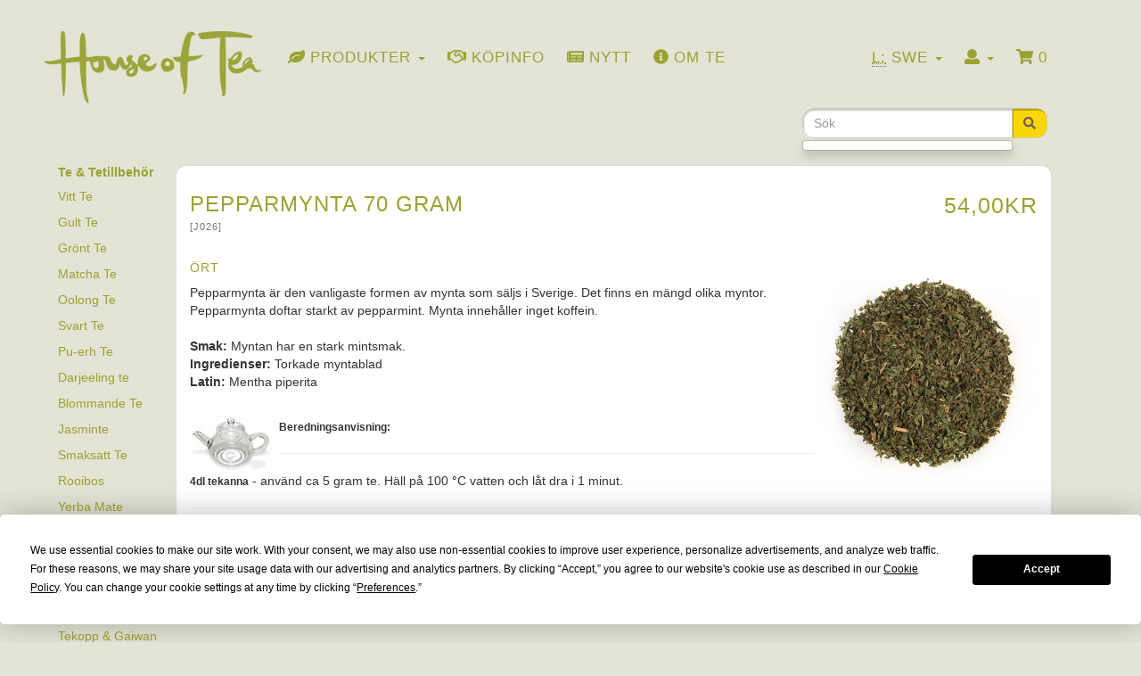

--- FILE ---
content_type: text/html; charset=utf-8
request_url: https://www.houseoftea.se/pepparmynta-70-gram-p-452.html?language=se
body_size: 9128
content:
<!DOCTYPE html>
<html dir="ltr" lang="sv">
<head>
<script
  type="text/javascript"
  src="https://app.termly.io/resource-blocker/bdd1fe5a-98d3-48b4-ac14-c0256350dbbc?autoBlock=off"
></script>

<!-- Google Tag Manager -->
<script>(function(w,d,s,l,i){w[l]=w[l]||[];w[l].push({'gtm.start':
new Date().getTime(),event:'gtm.js'});var f=d.getElementsByTagName(s)[0],
j=d.createElement(s),dl=l!='dataLayer'?'&l='+l:'';j.async=true;j.src=
'https://www.googletagmanager.com/gtm.js?id='+i+dl;f.parentNode.insertBefore(j,f);
})(window,document,'script','dataLayer','GTM-M5DNH6DH');</script>
<!-- End Google Tag Manager -->

<script>
  console.log("Startar samtyckesdetektion...");

  // Funktion för att kontrollera samtycke i dataLayer
  function checkConsentStatus() {
    if (window.dataLayer) {
      for (var i = window.dataLayer.length - 1; i >= 0; i--) {
        var entry = window.dataLayer[i];

        // Kontrollera om entry är ett objekt med consent-information
        if (entry && entry["0"] === "consent" && (entry["1"] === "default" || entry["1"] === "update") && entry["2"]) {
          var consentData = entry["2"];
          console.log("Samtyckesdata hittad:", consentData);

          if (consentData.analytics_storage === "granted") {
            document.cookie = "userConsent=all; path=/";
            console.log("Samtycke givet, cookie 'userConsent=all' har skapats.");
            return; // Vi har hittat det senaste samtycket, kan avsluta funktionen
          } else if (consentData.analytics_storage === "denied") {
            document.cookie = "userConsent=; path=/; expires=Thu, 01 Jan 1970 00:00:00 UTC;";
            console.log("Samtycke nekas, cookie 'userConsent' har tagits bort.");
            return;
          }
        }
      }
      console.log("Ingen samtyckesdata hittad i dataLayer.");
    } else {
      console.log("dataLayer finns inte.");
    }
  }

  // Kör funktionen vid sidladdning
  checkConsentStatus();

  // Lyssna på dataLayer-push för framtida ändringar
  var originalPush = window.dataLayer.push;
  window.dataLayer.push = function() {
    originalPush.apply(window.dataLayer, arguments);
    console.log("Ny post tillagd i dataLayer:", arguments);
    checkConsentStatus();
  };

// ***** cookie ****
// Funktion för att hämta URL-parametrar
function getParameterByName(name) {
    const url = window.location.href;
    name = name.replace(/[\[\]]/g, '\\$&');
    const regex = new RegExp(`[?&]${name}(=([^&#]*)|&|#|$)`),
        results = regex.exec(url);
    if (!results) return null;
    if (!results[2]) return '';
    return decodeURIComponent(results[2].replace(/\+/g, ' '));
}

// Funktion för att hämta en cookie
function getCookie(name) {
    const value = `; ${document.cookie}`;
    const parts = value.split(`; ${name}=`);
    if (parts.length === 2) return parts.pop().split(';').shift();
    return null;
}

// Funktion för att sätta eller uppdatera source_info-cookien
function setSourceInfoCookie() {
    const existingCookie = getCookie('source_info');
    if (existingCookie) {
        console.log('Cookie "source_info" existerar redan:', existingCookie);
        return; // Hoppa över om cookien redan finns
    }

    const trafficInfo = {
        utm_source: getParameterByName('utm_source') || 'direct',
        utm_medium: getParameterByName('utm_medium') || 'none',
        utm_campaign: getParameterByName('utm_campaign') || 'none',
        gclid: getParameterByName('gclid') || null,
        gbraid: getParameterByName('gbraid') || null,
        referrer: document.referrer || 'direct'
    };

    const encodedInfo = encodeURIComponent(JSON.stringify(trafficInfo)); // Koda JSON-strängen korrekt
    document.cookie = `source_info=${encodedInfo}; path=/; max-age=${30 * 24 * 60 * 60}; SameSite=Lax`;
    console.log('Cookie "source_info" har satts:', trafficInfo);
}

// Rensa dubbla cookies för att undvika konflikter
function deleteDuplicateCookies(name) {
    const cookies = document.cookie.split(';');
    const uniqueCookies = {};

    cookies.forEach(cookie => {
        const [key, value] = cookie.trim().split('=');
        if (!uniqueCookies[key]) {
            uniqueCookies[key] = value;
        } else {
            // Radera duplicerade cookies
            document.cookie = `${key}=; Max-Age=-99999999; path=/; SameSite=Lax`;
        }
    });
}

// Sätt cookien när sidan laddas
document.addEventListener('DOMContentLoaded', () => {
    deleteDuplicateCookies('source_info'); // Rensa eventuella dubbla cookies
    setSourceInfoCookie(); // Sätt cookien korrekt
});
</script>

<meta charset="utf-8">
<meta http-equiv="X-UA-Compatible" content="IE=edge">
<meta name="viewport" content="width=device-width, initial-scale=1, shrink-to-fit=no">
<title>Örter - Pepparmynta | PREMIUM TE</title>
<base href="https://www.houseoftea.se/">

<link href="ext/bootstrap/css/bootstrap.min.css" rel="stylesheet">
<!-- font awesome -->
<script defer src="https://use.fontawesome.com/releases/v5.0.6/js/all.js"></script>

<!-- icon styling -->
<link rel="apple-touch-icon" sizes="180x180" href="/apple-touch-icon.png">
<link rel="icon" type="image/png" sizes="32x32" href="/favicon-32x32.png">
<link rel="icon" type="image/png" sizes="16x16" href="/favicon-16x16.png">
<link rel="manifest" href="/site.webmanifest">
<link rel="mask-icon" href="/safari-pinned-tab.svg" color="#42130b">
<link rel="shortcut icon" href="/favicon.ico">
<meta name="msapplication-TileColor" content="#da532c">
<meta name="theme-color" content="#ffffff">

<link href="custom.css" rel="stylesheet">
<link href="user.css" rel="stylesheet">

<!--[if lt IE 9]>
   <script src="ext/js/html5shiv.js"></script>
   <script src="ext/js/respond.min.js"></script>
   <script src="ext/js/excanvas.min.js"></script>
<![endif]-->
 
<script src="ext/jquery/jquery-3.1.1.min.js"></script>

<link href="ext/typeahead/css/typehead.js-bootstrap3.less/0.2.3/twitter-typeahead.css" rel="stylesheet">

<link rel="stylesheet" href="ext/typeahead/css/ht-twitter-typeahead.css">

<link rel="canonical" href="https://www.houseoftea.se/pepparmynta-70-gram-p-452.html" />

<link rel="stylesheet" href="ext/colorbox/colorbox.css" />

<meta name="description" content="Pepparmynta är den vanligaste formen av mynta som säljs i Sverige. Det finns en mängd olika myntor. Pepparmynta doftar starkt av pepparmint. Mynta innehåller inget koffein." />

<meta property="og:type" content="product" />
<meta property="og:title" content="Pepparmynta 70 gram" />
<meta property="og:site_name" content="House of Tea" />
<meta property="og:description" content="Ört Pepparmynta är den vanligaste formen av mynta som säljs i Sverige. Det finns en mängd olika myntor. Pepparmynta doftar starkt av pepparmint. Mynta innehåller inget koffein. Smak: Myntan ha..." />
<meta property="og:image" content="https://www.houseoftea.se/images/pepparmynta-141101-0.jpg" />
<meta property="product:price:amount" content="48.21" />
<meta property="product:price:currency" content="SE" />
<meta property="og:url" content="https://www.houseoftea.se/pepparmynta-70-gram-p-452.html" />
<meta property="product:availability" content="instock" />


<script type="application/ld+json">
{
  "@context": "https://schema.org",
  "@type": "Organization",
  "name": "House of Tea",
  "url": "https://www.houseoftea.se/",
  "logo": "https://www.houseoftea.se/images/store_logo.png",
  "sameAs": [
    "https://www.facebook.com/houseoftea.se",
    "https://www.instagram.com/houseoftea_sweden/"
  ]
}
</script>
<script type="application/ld+json">
{
  "@context": "https://schema.org",
  "@type": "WebSite",
  "url": "https://www.houseoftea.se/",
  "name": "House of Tea",
  "potentialAction": {
    "@type": "SearchAction",
    "target": "https://www.houseoftea.se/advanced_search_result.php?keywords={search_term_string}",
    "query-input": "required name=search_term_string"
  }
}
</script>

</head>
<body>

<!-- Google Tag Manager (noscript) -->
<noscript><iframe src="https://www.googletagmanager.com/ns.html?id=GTM-M5DNH6DH"
height="0" width="0" style="display:none;visibility:hidden"></iframe></noscript>
<!-- End Google Tag Manager (noscript) -->

  <nav class="navbar navbar-default navbar-no-corners navbar-custom" role="navigation">
  <div class="container-fluid" >
    <div class="navbar-header">
<button type="button" class="navbar-toggle" data-toggle="collapse" data-target="#bs-navbar-collapse-core-nav">
  <span class="sr-only">Toggle Navigation</span>  <span class="icon-bar"></span><span class="icon-bar"></span><span class="icon-bar"></span></button>
<div class="navbar-brand">
  <a href="https://www.houseoftea.se/index.php"><img src="images/store_logo.png" alt="House of Tea" title="House of Tea" class="img-responsive" /></a></div>
</div>
      
	<div class="collapse navbar-collapse" id="bs-navbar-collapse-core-nav">
      <ul class="nav navbar-nav">

<!-- Start cm_nb_categories_full -->
            <li>
              <a class="dropdown-toggle" data-toggle="dropdown" href="#"><i class="fas fa-leaf"></i><span class="hidden-sm hidden-md"> Produkter</span> <b class="caret"></b></a>
              <ul class="dropdown-menu multi-level nav">
<li>
<a href="https://www.houseoftea.se/vitt-te-c-21.html">Vitt Te</a>

</li>
<li>
<a href="https://www.houseoftea.se/gult-te-c-22.html">Gult Te</a>

</li>
<li>
<a href="https://www.houseoftea.se/gront-te-c-23.html">Grönt Te</a>

</li>
<li>
<a href="https://www.houseoftea.se/matcha-te-c-42.html">Matcha Te</a>

</li>
<li>
<a href="https://www.houseoftea.se/oolong-te-c-24.html">Oolong Te</a>

</li>
<li>
<a href="https://www.houseoftea.se/svart-te-c-25.html">Svart Te</a>

</li>
<li>
<a href="https://www.houseoftea.se/pu-erh-te-c-28.html">Pu-erh Te</a>

</li>
<li>
<a href="https://www.houseoftea.se/darjeeling-te-c-38.html">Darjeeling te</a>

</li>
<li>
<a href="https://www.houseoftea.se/blommande-te-c-30.html">Blommande Te</a>

</li>
<li>
<a href="https://www.houseoftea.se/jasminte-c-37.html">Jasminte</a>

</li>
<li>
<a href="https://www.houseoftea.se/smaksatt-te-c-26.html">Smaksatt Te</a>

</li>
<li>
<a href="https://www.houseoftea.se/rooibos-c-34.html">Rooibos</a>

</li>
<li>
<a href="https://www.houseoftea.se/yerba-mate-c-35.html">Yerba Mate</a>

</li>
<li>
<a href="https://www.houseoftea.se/ekologiskt-te-c-39.html">Ekologiskt te</a>

</li>
<li>
<a href="https://www.houseoftea.se/rter-c-27.html"><strong>Örter</strong></a>

</li>
<li>
<a href="https://www.houseoftea.se/tetillbehor-c-29.html">Tetillbehör</a>

</li>
<li>
<a href="https://www.houseoftea.se/tekanna-c-31.html">Tekanna</a>

</li>
<li>
<a href="https://www.houseoftea.se/tekopp-gaiwan-c-32.html">Tekopp & Gaiwan</a>

</li>
<li>
<a href="https://www.houseoftea.se/teburk-c-36.html">Teburk</a>

</li>
<li>
<a href="https://www.houseoftea.se/present-c-41.html">Present</a>

</li></ul>
            </li>
<!-- End cm_nb_categories_full -->

<li><a href="https://www.houseoftea.se/conditions.php"><i class="far fa-handshake"></i><span class="hidden-sm"> Köpinfo</span></a></li>
<li><a class="nav-link" href="https://www.houseoftea.se/nyheter.php"><i class="fas fa-newspaper"></i> <span class="hidden-sm hidden-md"> Nytt</span></a></li>
<li><a class="nav-link" href="https://www.houseoftea.se/abouttea.php"><i class="fas fa-info-circle"></i><span class="hidden-sm hidden-md"> Om te</span></a></li></ul>
<ul class="nav navbar-nav navbar-right" class="col-sm-12">
<li class="dropdown">
  <a class="dropdown-toggle" data-toggle="dropdown" href="#"><abbr title="Selected Language">L:</abbr> Swe <span class="caret"></span></a>
      <ul class="dropdown-menu">
      <li><a href="https://www.houseoftea.se/pepparmynta-70-gram-p-452.html?language=se"><img src="includes/languages/swedish/images/icon.gif" alt="Swedish" title="Swedish" class="" /> Swedish</a></li><li><a href="https://www.houseoftea.se/pepparmynta-70-gram-p-452.html?language=en"><img src="includes/languages/english/images/icon.gif" alt="English" title="English" class="" /> English</a></li>    </ul>
    </li>    
<li class="dropdown"> 
  <a class="dropdown-toggle" data-toggle="dropdown" href="#"><i class="fa fa-user"></i> <span class="caret"></span></a>
  <ul class="dropdown-menu">
    <li><a href="https://www.houseoftea.se/login.php"><i class="fas fa-sign-in-alt"></i> Logga in</a></li><li><a href="https://www.houseoftea.se/create_account.php"><i class="fas fa-pencil-alt"></i> Skapa konto</a></li>    <li class="divider"></li>
    <li><a href="https://www.houseoftea.se/account.php">Mitt konto</a></li>
    <li><a href="https://www.houseoftea.se/account_history.php">Orderhistorik</a></li>
    <li><a href="https://www.houseoftea.se/address_book.php">Adressbok</a></li>
    <li><a href="https://www.houseoftea.se/account_password.php">Byta lösenord</a></li>
  </ul>
</li>
<li><p class="navbar-text"><i class="fa fa-shopping-cart"></i> 0 </p></li></ul>
    </div>
  </div>
</nav>
  
  <div id="bodyWrapper" class="container-fluid">
    <div class="row">

      
<div class="modular-header">
  <div class="col-sm-3 search">
  <div class="searchbox-margin"><form name="quick_find" action="https://www.houseoftea.se/advanced_search_result.php" method="get" class="form-horizontal">  <div class="input-group" id="search"><input type="search" name="keywords" required placeholder="Sök" class="form-control" /><span class="input-group-btn"><button type="submit" class="btn btn-info" id="searchbtn"><i class="fa fa-search"></i></button></span>  </div></form></div></div>

  <div class="clearfix"></div>
</div>

<div class="body-sans-header clearfix">


      <div id="bodyContent" class="col-md-10 col-md-push-2">
<link href="https://fonts.googleapis.com/css?family=Merriweather:400,900,900i" rel="stylesheet">

<!-- Back to top button -->
<a id="button"><i class="fas fa-angle-up"></i></a>
<script>
var btn = $('#button');

$(window).scroll(function() {
  if ($(window).scrollTop() > 300) {
    btn.addClass('show');
  } else {
    btn.removeClass('show');
  }
});

btn.on('click', function(e) {
  e.preventDefault();
  $('html, body').animate({scrollTop:0}, '300');
});
</script>


<form name="cart_quantity" action="https://www.houseoftea.se/pepparmynta-70-gram-p-452.html?action=add_product&amp;language=se" method="post" class="form-horizontal" role="form">
<div itemscope itemtype="http://schema.org/Product">

<div class="page-header">
  <div class="row">  
    <h1 class="col-sm-8"><a href="https://www.houseoftea.se/pepparmynta-70-gram-p-452.html" itemprop="url"><span itemprop="name">Pepparmynta 70 gram</span></a><br /><small>[<span itemprop="model">J026</span>]</small></h1>
  <!-- wholesale pro BEGIN -->
      <!-- wholesale pro END -->

    <h2 class="col-sm-4 text-right-not-xs" itemprop="offers" itemscope itemtype="http://schema.org/Offer"><span itemprop="price" content="54.00">54,00kr</span><link itemprop="availability" href="http://schema.org/InStock" /><meta itemprop="priceCurrency" content="SE" /></h2> 

  </div>
</div>


<div class="contentContainer">
  <div class="contentText">

<img src="images/pepparmynta-141101-0.jpg" alt="" class="img-responsive" itemprop="image" style="display:none;" />
    <div class="piGal pull-right">
      <img src="images/pepparmynta-141101-0.jpg" alt="Pepparmynta 70 gram" title="Pepparmynta 70 gram" class="img-responsive" />    </div>


<div itemprop="description">
  <h5>Ört</h5>

Pepparmynta är den vanligaste formen av mynta som säljs i Sverige. Det finns en mängd olika myntor. Pepparmynta doftar starkt av pepparmint. Mynta innehåller inget koffein.
<br><br>
<b>Smak:</b> Myntan har en stark mintsmak.
<br>
<b>Ingredienser:</b> Torkade myntablad
<br>
<b>Latin:</b> Mentha piperita
<br><br>
<p>
<img src="/images/tekanna-i-glas.jpg" id="prepareicon" class="img-responsive" alt="Beredningsanvisning" title="Beredningsanvisning">
</p>

<small><b>Beredningsanvisning:</b></small>
<hr>
<small><b>4dl tekanna</b></small> - använd ca 5 gram te. Häll på 100 °C vatten och låt dra i 1 minut.
<hr></div>


    <div class="clearfix"></div>


  </div>


  <div class="buttonSet row">
    <div class="col-xs-6"><a id="btn1" href="https://www.houseoftea.se/pepparmynta-70-gram-pr-452.html?language=se" class="btn btn-default"> <span class="fas fa-comment-alt"></span> Recensioner</a></div>
<!-- bof added box qty to product info, added Out of Stock button -->
    <div class="col-xs-6 text-right">

                <input type="number" name="quantity[]" value="1" style="width:60px;text-align:center;" class="form-control" /> <input type="hidden" name="products_id" value="452" /><button  type="submit" class="btn btn-success btn-product-info btn-buy"> <span class="fa fa-shopping-cart"></span> Lägg i varukorgen</button><!-- eof added box qty to product info, added Out of Stock button  -->  
  </div> 
  </div>

  <div class="row">
    <div class="col-sm-12 optionalrelated">
  </div>

  </div>


</div>

</div>

</form>


<script type="application/ld+json">
{"@context":"https://schema.org","@type":"Product","@id":"https://www.houseoftea.se/pepparmynta-70-gram-p-452.html#product","name":"Pepparmynta 70 gram","description":"Ört Pepparmynta är den vanligaste formen av mynta som säljs i Sverige. Det finns en mängd olika myntor. Pepparmynta doftar starkt av pepparmint. Mynta innehåller inget koffein. Smak: Myntan har en stark mintsmak. Ingredienser: Torkade myntablad Latin: Mentha piperita","image":["https://www.houseoftea.se/images/pepparmynta-141101-0.jpg"],"sku":"J026","category":"Örter","brand":{"@type":"Brand","name":"House of Tea"},"offers":{"@type":"Offer","url":"https://www.houseoftea.se/pepparmynta-70-gram-p-452.html","priceCurrency":"SEK","price":"54.00","availability":"https://schema.org/InStock","itemCondition":"https://schema.org/NewCondition"}}
</script>

      </div> <!-- bodyContent //-->


      <div id="columnLeft" class="col-md-2  col-md-pull-10">
        <div class="panel panel-default">
  <div class="panel-heading">Te & Tetillbehör</div>
  <ul class="nav nav-pills nav-stacked"><li><a href="https://www.houseoftea.se/vitt-te-c-21.html">Vitt Te</a></li><li><a href="https://www.houseoftea.se/gult-te-c-22.html">Gult Te</a></li><li><a href="https://www.houseoftea.se/gront-te-c-23.html">Grönt Te</a></li><li><a href="https://www.houseoftea.se/matcha-te-c-42.html">Matcha Te</a></li><li><a href="https://www.houseoftea.se/oolong-te-c-24.html">Oolong Te</a></li><li><a href="https://www.houseoftea.se/svart-te-c-25.html">Svart Te</a></li><li><a href="https://www.houseoftea.se/pu-erh-te-c-28.html">Pu-erh Te</a></li><li><a href="https://www.houseoftea.se/darjeeling-te-c-38.html">Darjeeling te</a></li><li><a href="https://www.houseoftea.se/blommande-te-c-30.html">Blommande Te</a></li><li><a href="https://www.houseoftea.se/jasminte-c-37.html">Jasminte</a></li><li><a href="https://www.houseoftea.se/smaksatt-te-c-26.html">Smaksatt Te</a></li><li><a href="https://www.houseoftea.se/rooibos-c-34.html">Rooibos</a></li><li><a href="https://www.houseoftea.se/yerba-mate-c-35.html">Yerba Mate</a></li><li><a href="https://www.houseoftea.se/ekologiskt-te-c-39.html">Ekologiskt te</a></li><li><a href="https://www.houseoftea.se/rter-c-27.html"><strong>Örter</strong></a></li><li><a href="https://www.houseoftea.se/tetillbehor-c-29.html">Tetillbehör</a></li><li><a href="https://www.houseoftea.se/tekanna-c-31.html">Tekanna</a></li><li><a href="https://www.houseoftea.se/tekopp-gaiwan-c-32.html">Tekopp & Gaiwan</a></li><li><a href="https://www.houseoftea.se/teburk-c-36.html">Teburk</a></li><li><a href="https://www.houseoftea.se/present-c-41.html">Present</a></li></ul></div>

<div class="panel panel-default">
  <div class="panel-heading">Information</div>
  <div class="panel-body">
    <ul class="list-unstyled">
      <li><a href="https://www.houseoftea.se/specials.php">REA</a></li>
      <li><a href="https://www.houseoftea.se/abouttea.php">Om te</a></li>
      <li><a href="https://www.houseoftea.se/makingtea.php">Beredning av te</a></li>
      <li><a href="https://www.houseoftea.se/reviews.php">Recensioner</a></li>
      <li><a href="https://www.houseoftea.se/conditions.php">Köpinformation</a></li>
      <li><a href="https://www.houseoftea.se/privacy.php">Integritetspolicy</a></li>
      <li><a href="https://www.houseoftea.se/contact_us.php">Kontakta oss</a></li>
    </ul>
  </div>
</div>

<div class="panel panel-default">
  <div class="panel-heading">
    <a href="https://www.houseoftea.se/specials.php">Erbjudanden</a>  </div>
  <div class="panel-body text-center" id="specialprice">
<!-- wholesale pro BEGIN -->
    <a href="https://www.houseoftea.se/lung-ching-imperial-250-gram-p-1839.html"><div class="specialsc"><img width="180" height="160" src="images/thumbs/180_160/lung-ching-shi-feng-topgrade-141101.jpg" title="Lung Ching Imperial 250 gram" alt="Lung Ching Imperial 250 gram" class="img-responsive" /></div></a><br /><a href="https://www.houseoftea.se/lung-ching-imperial-250-gram-p-1839.html">Lung Ching Imperial 250 gram</a><br /><del>1.179,00kr</del><br /><span class="productSpecialPrice">1.059,00kr</span><!-- wholesale pro END -->      </div>


    </div> <!-- row -->

  </div> <!-- bodyWrapper //-->

  
</div>

<footer>
  <div class="footer">
    <div class="container-fluid">
      <div class="row">
              </div>
    </div>
  </div>
  <div class="footer-extra">
    <div class="container-fluid">
      <div class="row">
              </div>
    </div>
  </div>
</footer>


<script src="ext/bootstrap/js/bootstrap.min.js"></script>
<script src="ext/typeahead/js/twitter-typeahead/0.11.1/typeahead.bundle.modified.js"></script>

<script src="ext/jquery/cookie.js"></script>

<script type="text/javascript"><!--

function escapeHtml(unsafe) {
  return unsafe
       .replace(/&/g, "&amp;")
       .replace(/</g, "&lt;")
       .replace(/>/g, "&gt;")
       .replace(/"/g, "&quot;")
       .replace(/'/g, "&#039;");
}

var search_input = $('form[name="quick_find"] input[name="keywords"]');

// Stäng av browserns egna autocomplete
var ac = search_input.attr('autocomplete');
if (typeof ac === 'undefined' || ac === false || ac === 'on') {
  search_input.attr('autocomplete','off');
}

$(function() {
  do_typeahead();
});

function do_typeahead() {

  var limit_list        = 10;
  var min_length        = 2;
  var sort_list         = true;
  var keyword_hint      = true;
  var rateLimit_By      = 'debounce';
  var rateLimit_Wait    = 500;
  var suggestion_length = 0;

  // Absolut URL till autocomplete.php
  var ajaxUrl = window.location.protocol + '//' + window.location.host +
                '/ext/modules/header_tags/twitter_typeahead/autocomplete.php';

  // Språketiketter för “Kategori:” och “Tillverkare:”
  var categoryLabel     = 'Kategori: ';
  var manufacturerLabel = 'Tillverkare: ';

  var products = new Bloodhound({
    datumTokenizer: function(datum) {
      return Bloodhound.tokenizers.whitespace(datum.name);
    },
    queryTokenizer: Bloodhound.tokenizers.whitespace,
    remote: {
      url:           ajaxUrl + '?term=%QUERY',
      wildcard:      '%QUERY',
      rateLimitBy:   rateLimit_By,
      rateLimitWait: rateLimit_Wait,

      // VIKTIGT: Ingen klientfiltrering här – vi litar på serverns resultat (inkl. synonymer)
      transform: function (data) {
        data = data || [];
        suggestion_length = data.length;

        // Valfri rankning: putta upp poster som börjar med hela inmatningen,
        // men kasta inte bort några poster (ingen filtrering).
        if (true && data.length) {
          var key = $.trim(search_input.val()).toLowerCase().replace(/["\\()]+/g,'').replace(/ +/g, ' ');
          if (key) {
            var startsWith = $.grep(data, function(v){
              return v && v.name && v.name.toLowerCase().indexOf(key) === 0;
            });
            var notStarts = $.grep(data, function(v){
              return $.inArray(v, startsWith) < 0;
            });
            data = startsWith.concat(notStarts);
          }
        }

        // Mappa till Typeahead-format
        return $.map(data, function(p){
          return {
            name:         p.name,
            description:  p.description,
            price:        p.price,
            model:        p.model,
            manufacturer: p.manufacturer,
            image:        p.img,
            link:         p.link,
            pid:          p.pid
          };
        });
      }
    }
  });

  products.initialize();

  search_input
    .addClass('twitter-typeahead')
    .typeahead({
      minLength: min_length,
      hint:      keyword_hint,
      highlight: false
    },
    {
      name:    'products',
      display: 'name',
      limit:   limit_list,
      source:  products.ttAdapter(),
      templates: {
        notFound: function(){
          return '<div style="padding:5px;color:red;">Inga träffar</div>';
        },
        pending: '<img src="images/ui-anim_basic_16x16.gif" style="padding-left:10px;" />',
        header: function() {
          var keywords = escapeHtml(search_input.val()),
              advUrl   = 'https://www.houseoftea.se/advanced_search.php',
              advRes   = 'https://www.houseoftea.se/advanced_search_result.php';
          return '' +
            '<div style="border-bottom:1px solid #E9E7E7;">' +
              '<div style="padding:0 10px;">' +
                '<strong style="font-size:14px;">Matchningar funna:</strong> ' +
                '<span style="font-size:12px;color:#5D5F61;">(' +
                  (suggestion_length > limit_list
                    ? 'visar '+limit_list+' av '+suggestion_length
                    : 'Visar totalt av '+suggestion_length
                  ) +
                ')</span>' +
                '<button id="menuclose" class="close" title="Stäng">&times;</button>' +
              '</div>' +
              '<div style="padding:0 10px 5px 20px;font-size:12px;">' +
                (suggestion_length > limit_list
                  ? '<a href="'+advRes+'?keywords='+encodeURIComponent(keywords)+'">Visa alla resultat</a><br/>' :
                  ''
                ) +
                '<a href="'+advUrl+'?keywords='+encodeURIComponent(keywords)+'">Gå till avancerad sök</a>' +
              '</div>' +
            '</div>';
        },
        suggestion: function(item){
          // Prefix “Kategori:” / “Tillverkare:” om det inte är en produkt
          var prefix = '';
          if (item.pid && item.pid.toString().indexOf('CAT') === 0) {
            prefix = categoryLabel;
          } else if (item.pid && item.pid.toString().indexOf('MAN') === 0) {
            prefix = manufacturerLabel;
          }

          var n  = escapeHtml(prefix + item.name),
              d  = item.description
                     ? '<div style="font-style:italic;font-size:11px;color:#6C6B6B;padding-top:3px;border-top:1px solid #F5F4F4;">'
                       + escapeHtml(item.description) + '</div>'
                     : '',
              mf = item.manufacturer
                     ? '<span style="color:#6C6B6B;font-size:12px;">'
                       + escapeHtml(item.manufacturer) + '</span>&nbsp;'
                     : '',
              m  = item.model
                     ? '<span style="color:#6C6B6B;font-size:12px;">['
                       + escapeHtml(item.model) + ']</span>&nbsp;'
                     : '';
          return '' +
            '<div style="padding:0 10px 5px 5px;">' +
              '<table width="100%" cellpadding="0" cellspacing="0"><tr>' +
                '<td width="10%" align="center" style="padding:3px 6px 3px 0;">'
                  + item.image +
                '</td>' +
                '<td width="90%" style="padding:5px 0;">' +
                  '<span style="font-size:14px;line-height:1;">'
                    + n + '<br/>' + mf + m + item.price +
                  '</span>' +
                  d +
                '</td>' +
              '</tr></table>' +
            '</div>';
        }
      }
    })
    // Stäng menyn om inga resultat
    .on('typeahead:render', function(ev, suggestions) {
      if (!suggestions.length) {
        $(this).typeahead('close');
      }
    })
    .on('typeahead:select', function(ev, sel) {
      location.href = sel.link;
    });

// Klick på “stäng”-knappen i headern
$(document).on('click','#menuclose',function(){
  search_input.typeahead('close').blur();
});

} // end do_typeahead

//--></script>

<script src="ext/photoset-grid/jquery.photoset-grid.min.js"></script>

<script src="ext/colorbox/jquery.colorbox-min.js"></script>

<script>var ImgCount = $(".piGal").data("imgcount"); $(function() {$('.piGal').css({'visibility': 'hidden'});$('.piGal').photosetGrid({layout: ""+ ImgCount +"",width: '100%',highresLinks: true,rel: 'pigallery',onComplete: function() {$('.piGal').css({'visibility': 'visible'});$('.piGal a').colorbox({maxHeight: '90%',maxWidth: '90%', rel: 'pigallery'});$('.piGal img').each(function() {var imgid = $(this).attr('id') ? $(this).attr('id').substring(9) : 0;if ( $('#piGalDiv_' + imgid).length ) {$(this).parent().colorbox({ inline: true, href: "#piGalDiv_" + imgid });}});}});});</script>
<style type="text/css">.dropdown-submenu {
    position: relative;
}

.dropdown-submenu>.dropdown-menu {
    top: 0;
    left: 100%;
    margin-top: -6px;
    margin-left: -1px;
    -webkit-border-radius: 0 6px 6px 6px;
    -moz-border-radius: 0 6px 6px;
    border-radius: 0 6px 6px 6px;
}

.dropdown-submenu:hover>.dropdown-menu {
    display: block;
}

.dropdown-submenu>a:after {
    display: block;
    content: " ";
    float: right;
    width: 0;
    height: 0;
    border-color: transparent;
    border-style: solid;
    border-width: 5px 0 5px 5px;
    border-left-color: #ccc;
    margin-top: 5px;
    margin-right: -10px;
}

.dropdown-submenu:hover>a:after {
    border-left-color: #fff;
}

.dropdown-submenu.pull-left {
    float: none;
}

.dropdown-submenu.pull-left>.dropdown-menu {
    left: -100%;
    margin-left: 10px;
    -webkit-border-radius: 6px 0 6px 6px;
    -moz-border-radius: 6px 0 6px 6px;
    border-radius: 6px 0 6px 6px;
}
</style></body>
</html>